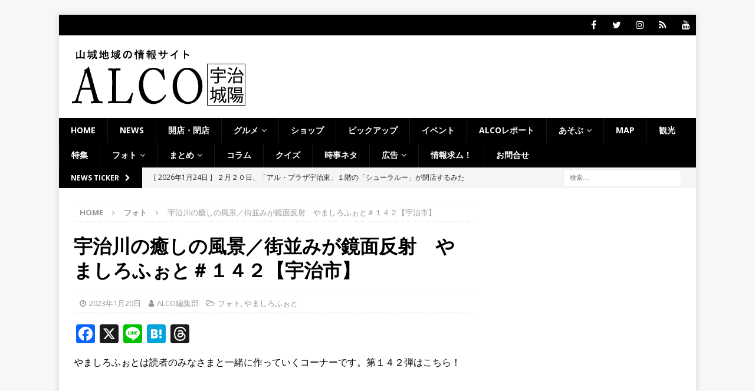

--- FILE ---
content_type: text/html; charset=utf-8
request_url: https://www.google.com/recaptcha/api2/aframe
body_size: 268
content:
<!DOCTYPE HTML><html><head><meta http-equiv="content-type" content="text/html; charset=UTF-8"></head><body><script nonce="GFKv1vm8k9uJ1HDkioRyRw">/** Anti-fraud and anti-abuse applications only. See google.com/recaptcha */ try{var clients={'sodar':'https://pagead2.googlesyndication.com/pagead/sodar?'};window.addEventListener("message",function(a){try{if(a.source===window.parent){var b=JSON.parse(a.data);var c=clients[b['id']];if(c){var d=document.createElement('img');d.src=c+b['params']+'&rc='+(localStorage.getItem("rc::a")?sessionStorage.getItem("rc::b"):"");window.document.body.appendChild(d);sessionStorage.setItem("rc::e",parseInt(sessionStorage.getItem("rc::e")||0)+1);localStorage.setItem("rc::h",'1769286335915');}}}catch(b){}});window.parent.postMessage("_grecaptcha_ready", "*");}catch(b){}</script></body></html>